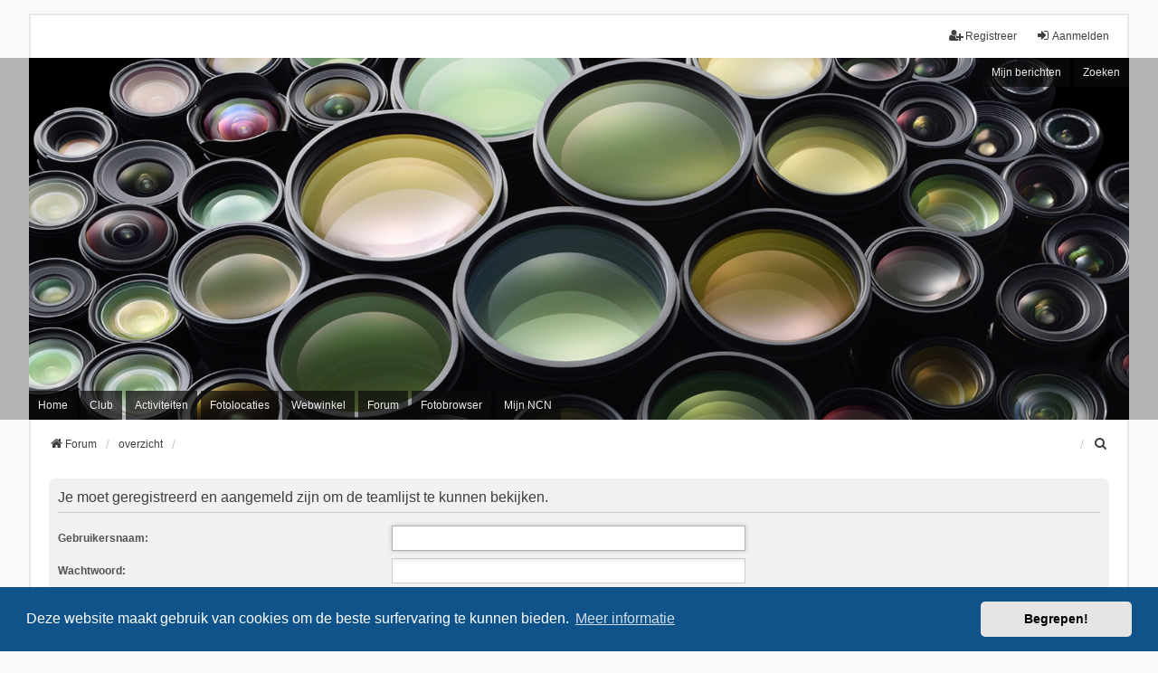

--- FILE ---
content_type: text/css
request_url: https://forum.nikon-club-nederland.nl/styles/ncnld/theme/common.css?v=2.5.8
body_size: 2338
content:
/**
 * Common tags
 */
html,
body {
  background: #f9f9f9;
  color: #525252;
}

body {
  margin: 0;
  padding: 0;
  font-family: Tahoma, Arial, Helvetica, sans-serif;
  font-size: 12px;
}

h1 {
  margin: 0 0 5px 0;
  font-family: Arial, Helvetica, sans-serif;
  font-size: 36px;
  line-height: 36px;
}

h2 {
  margin-top: 0;
  margin-bottom: 12px;
  font-family: Arial, Helvetica, sans-serif;
}

h3 {
  margin-top: 24px;
  margin-bottom: 8px;
  padding-bottom: 5px;
  color: #3f3f3f;
  font-size: 14px;
}

p {
  margin-bottom: 18px;
  line-height: 18px;
  font-size: 12px;
}

hr {
  margin-top: 8px;
  margin-bottom: 8px;
}

a {
  color: #3f3f3f;
}

a:hover,
a:focus {
  color: #bc2a4d;
}

/**
 * Structure
 *
 * Main structure including wrapper, header, content and footer. By default
 * forum width is fluid (with support for Responsive Web Design). To change it
 * to fixed width, remove below "max-width" property and set desired width. Next
 * remove links to both responsive.css files in overall_header.html.
 */
.wrap {
  max-width: none;
  min-width: 0;
  margin: 0;
  padding: 15px 0;
  border: 0;
  border-radius: 0;
  background: none;
}

.inventea-wrapper,
.inventea-dashboard,
.inventea-footer {
  box-sizing: border-box;
  width: 95%;
  max-width: none;
  margin: auto;
}

.inventea-wrapper {
  padding: 15px 20px;
  border: 2px solid #e7e7e7;
  background: #fff;
}

.inventea-userbar {
  position: relative;
  height: 49px;
  padding-top: 14px;
  border-bottom: 0;
  color: #959595;
}

.inventea-header {
  position: relative;
  margin: auto;
  width: 100%;
  background: #b4b4b4;
  overflow: hidden;
}

.inventea-dashboard img {
  width: 100%;
  height: 50%;
  /* height: auto; */
}

.inventea-dashboard a {
  display: block;
}

.inventea-content {
  position: relative;
  border-top: 0;
}

.inventea-content:after {
  content: "";
  display: block;
  clear: both;
}

.inventea-footer-wrapper {
  display: block;
  box-shadow: inset 0 20px 30px -20px #d5d5d5;
  width: 100%;
  margin-top: -25px;
  border-top: 1px solid #e2e2e2;
}

.inventea-footer {
  margin: 42px auto;
  padding: 0 22px;
  color: #959595;
  line-height: 18px;
  font-size: 12px;
}

/**
 * Forum name and description
 */
.inventea-sitename {
  position: absolute;
  left: 5%;
  top: calc(50% - 20px);
  color: #fff;
  font-size: 14px;
}

.inventea-sitename a {
  color: #fff;
}

/**
 * User menu
 *
 * Navigation bar on top of forum (above dashboard) containing notifications,
 * private messages and dropdown profile links.
 *
 * Sticky navigation on scroll provided by Headroom.js:
 * http://wicky.nillia.ms/headroom.js/
 */
ul.linklist.inventea-user-menu > li {
  margin-left: 0;
}

ul.linklist.inventea-user-menu > li + li {
  margin-right: 21px;
}

/* Notifications and PMs counters */
.inventea-user-menu > li > a > strong {
  float: right;
  margin: -3px 2px 0 6px;
  padding: 2px 4px 3px;
  border-radius: 2px;
  background: #bc2a4d;
  color: #fff;
  line-height: 1;
  font-size: 11px;
  font-weight: normal;
}

/* Reset counters padding in responsive view */
.compact .icon-notification > a > strong,
.compact .icon-pm > a > strong {
  padding-left: 3px;
}

/* Small avatar near username */
a.header-avatar,
a.header-avatar:hover {
  text-decoration: none;
  border-radius: 3px;
}

a.header-avatar img {
  margin-bottom: 2px;
  max-height: 20px;
  vertical-align: middle;
  width: auto;
}

a.header-avatar span:after {
  padding-top: 0;
}

/* pm and notification icons/labels */
.linklist.compact .rightside > a > span {
  display: inline;
}

/**
 * Forum navigation
 *
 * Main menu located in header (dashboard). Consists of two navigation lines:
 * posts/topics related links on top and general forum links on bottom.
 *
 * Displayed only on devices with screen width bigger than 700px. On devices
 * with low screen resolution it's replaced by dropdown menu with activation button
 * located in user menu.
 */
.inventea-posts-menu,
.inventea-forum-menu {
  display: block;
}

.inventea-posts-menu {
  float: right;
  margin-right: 2.5%;
}

.inventea-forum-menu {
  float: left;
  margin-left: 2.5%;
}

.inventea-menu {
  display: block;
  list-style: none;
}

.inventea-menu li {
  float: left;
  background: none;
}

/* Space between menu items */
.inventea-menu li + li {
  margin-left: 4px;
}

.inventea-menu li > a {
  display: block;
  padding: 0.7vw 10px;
  background: #333;
  background: rgba(10, 10, 10, 0.7);
  color: #eee;
}

.inventea-menu li > a:focus,
.inventea-menu li > a:hover,
.inventea-menu li > a:active {
  background: rgba(0, 0, 0, 0.95);
  text-decoration: none;
}

div.header-profile > div.dropdown {
  z-index: 4;
}

#notification_list {
  z-index: 4;
}

/**
 * Breadcrumbs and footer navigation
 */
#nav-breadcrumbs {
  margin-top: 3px;
  margin-bottom: 3px;
  border: 0;
}

ul.linklist > li {
  margin: 0;
  padding: 0;
  line-height: 18px;
  font-size: 12px;
}

#nav-footer > li.rightside {
  float: left;
  margin: 0;
}

/* Items separator */
.breadcrumbs .crumb:before,
.breadcrumbs .crumb:first-child:before,
ul.linklist > li:not(.breadcrumbs):before,
#nav-footer > li.responsive-menu:after {
  content: "/";
  float: right;
  margin: 0 10px;
  padding: 0;
  color: #cacaca;
  font-size: 14px;
  font-weight: normal;
}

ul.linklist > li:not(.breadcrumbs):before,
#nav-footer > li.responsive-menu:after {
  float: left;
}

.breadcrumbs:last-child .crumb:last-child:before,
#nav-footer .breadcrumbs .crumb:last-child:before,
ul.linklist > li.inventea-time:before {
  content: none;
}

li.breadcrumbs span:first-child > a {
  padding: 0;
}

.breadcrumbs .crumb {
  font-weight: normal;
}

.breadcrumbs.wrapped .crumb a,
.breadcrumbs.wrapped .crumb.wrapped-medium a,
.breadcrumbs.wrapped .crumb.wrapped-tiny a {
  letter-spacing: normal;
}

/* Responsive menu hamburger link */
ul.linklist li.responsive-menu {
  margin: 0 2px;
}

ul.linklist li.responsive-menu a.responsive-menu-link {
  margin: 0 1px;
  line-height: 18px;
}

ul.linklist li.responsive-menu a.responsive-menu-link:before {
  top: 5px;
  border-color: #525252;
}

ul.linklist li.responsive-menu a.responsive-menu-link:hover:before,
ul.linklist li.responsive-menu.visible a.responsive-menu-link:before {
  border-color: #bc2a4d;
}

/* Remove links icons */
ul.linklist .small-icon {
  background: none;
}

ul.linklist .small-icon > a {
  padding: 0;
}

/**
 * Footer
 */
.inventea-footer:after {
  content: "";
  display: block;
  clear: both;
}

.inventea-footer a {
  color: #525252;
}

.inventea-footer a:focus,
.inventea-footer a:hover,
.inventea-footer a:active {
  color: #bc2a4d;
}

.inventea-credits {
  float: left;
}

#nav-footer {
  float: right;
  margin-bottom: 18px;
}

/**
 * Alerts
 */
div.rules,
p.rules {
  border: 1px solid #ebccd1;
  background-color: #f2dede;
  padding: 6px 9px;
}

div.rules {
  margin-top: 10px;
  margin-bottom: 15px;
  line-height: 18px;
  font-size: 12px;
}

p.rules img {
  padding-top: 0;
}

/* Disabled board information */
.information {
  margin-top: 0;
  margin-bottom: 24px;
}

.notice {
  margin-bottom: 15px;
  padding: 7px;
  border: 1px solid #ddd;
  background: #fbfbfb;
  line-height: 18px;
  font-family: Tahoma, Arial, Helvetica, sans-serif;
  font-size: 12px;
}

/**
 * Pagination
 */

.row .pagination {
  margin-top: 0px;
  margin-bottom: 0px;
}

.pagination {
  font-size: 12px;
}

.pagination li a,
.pagination li span {
  border-color: #b5b5b5;
  border-radius: 0;
}

.pagination li a {
  background: #e7e7e7;
  color: #525252;
}

.pagination li.active span {
  border-color: #cacaca;
  background: #f2f2f2;
  color: #959595;
}

.pagination li a:hover,
.pagination .dropdown-visible a.dropdown-trigger,
.nojs .pagination .dropdown-container:hover a.dropdown-trigger {
  border-color: #bc2a4d;
  background-color: #bc2a4d;
  color: #fff;
}

.pagination li a:hover,
.pagination li a:hover .icon,
.pagination .dropdown-visible a.dropdown-trigger,
.nojs .pagination .dropdown-container:hover a.dropdown-trigger {
  background: #bc2a4d;
  border-color: #bc2a4d;
  filter: none;
  color: #ffffff;
  text-shadow: none;
}

/**
* Button padding in fieldset
*/
fieldset.fields1 ul.recipients input.button2 {
  padding: 0 10px;
}
